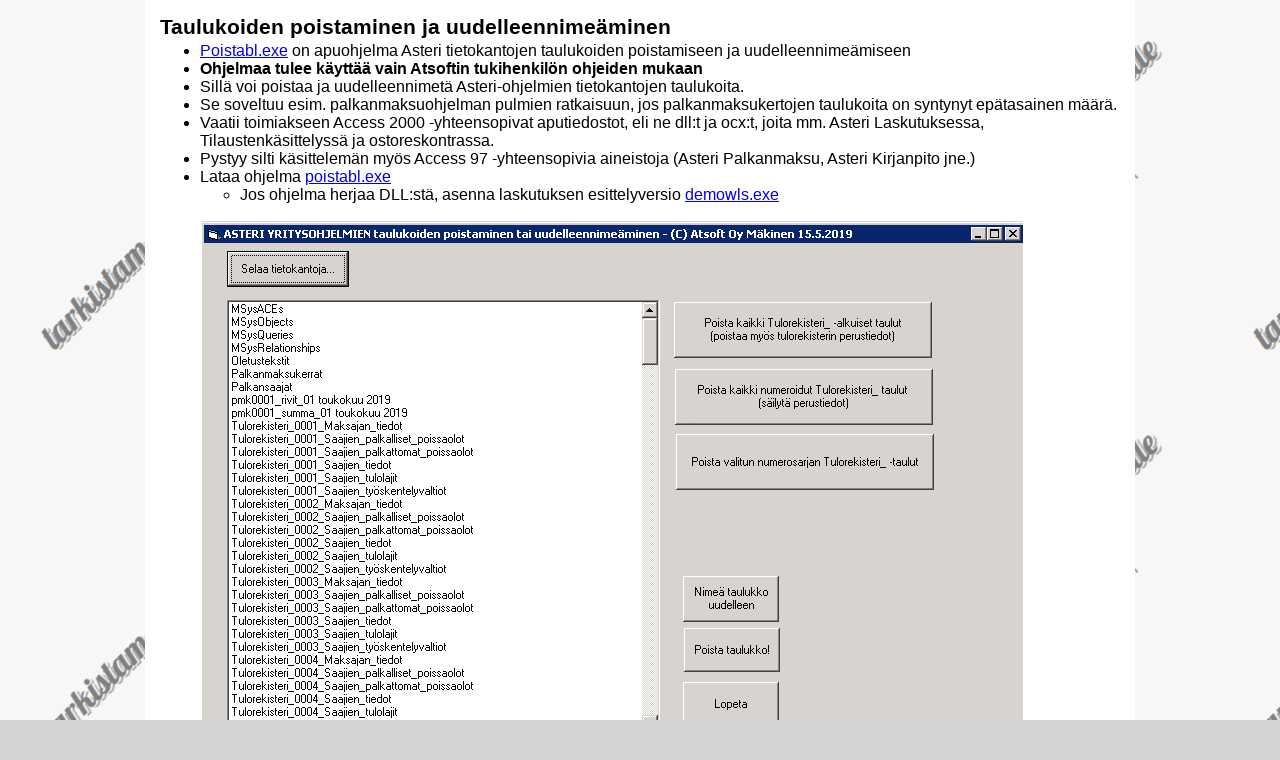

--- FILE ---
content_type: text/html
request_url: http://www.atsoft.fi/poistabl.htm
body_size: 2717
content:
<!DOCTYPE HTML PUBLIC "-//W3C//DTD HTML 3.2//EN">
<HTML>
<HEAD>

<!-- Global site tag (gtag.js) - Google Analytics -->
<script async src="https://www.googletagmanager.com/gtag/js?id=poistettu"></script>
<script>
  window.dataLayer = window.dataLayer || [];
  function gtag(){dataLayer.push(arguments);}
  gtag('js', new Date());

  gtag('config', 'poistettu');
</script>


   <TITLE>Taulukoiden poistaminen ja uudelleennime&auml;minen -apuohjelma (poistabl.exe)</TITLE>
   <META HTTP-EQUIV="Content-Type" CONTENT="text/html;charset=iso-8859-1">
   <META NAME="GENERATOR" CONTENT="Mozilla/3.0Gold (WinNT; I) [Netscape]">
</HEAD>
<BODY TEXT="#000000" BGCOLOR="#FFFFFF" LINK="#0000EE" VLINK="#551A8B" ALINK="#FF0000">

<P><!-- Hakusanat:
poistabl.exe;
taulukoiden poistaminen ja uudelleennimeäminen 
--></P>

<P><!-- jotta skandit ok Operassakin --><LINK rel="stylesheet" title="atsoft2007" href="/atsoft.css"><A NAME="ei etusivulle"></A><!-- HakuXsanat: --><!-- Luotu Afosista GENE AFOSFAQ:wp --></P>

<H1>Taulukoiden poistaminen ja uudelleennime&auml;minen </H1>

<UL>
<LI><A HREF="https://www.atsoft.fi/tiedostot/apuohjelmat/poistabl.exe">Poistabl.exe</A>
on apuohjelma Asteri tietokantojen taulukoiden poistamiseen ja uudelleennime&auml;miseen</LI>

<LI><B>Ohjelmaa tulee k&auml;ytt&auml;&auml; vain Atsoftin tukihenkil&ouml;n
ohjeiden mukaan</B></LI>

<LI>Sill&auml; voi poistaa ja uudelleennimet&auml; Asteri-ohjelmien tietokantojen
taulukoita.</LI>

<LI>Se soveltuu esim. palkanmaksuohjelman pulmien ratkaisuun, jos palkanmaksukertojen
taulukoita on syntynyt ep&auml;tasainen m&auml;&auml;r&auml;.</LI>

<LI>Vaatii toimiakseen Access 2000 -yhteensopivat aputiedostot, eli ne
dll:t ja ocx:t, joita mm. Asteri Laskutuksessa, Tilaustenk&auml;sittelyss&auml;
ja ostoreskontrassa.</LI>

<LI>Pystyy silti k&auml;sittelem&auml;n my&ouml;s Access 97 -yhteensopivia
aineistoja (Asteri Palkanmaksu, Asteri Kirjanpito jne.)</LI>

<LI>Lataa ohjelma <A HREF="https://www.atsoft.fi/tiedostot/apuohjelmat/poistabl.exe">poistabl.exe</A>
</LI>

<UL>
<LI>Jos ohjelma herjaa DLL:st&auml;, asenna laskutuksen esittelyversio
<A HREF="https://www.atsoft.fi/demo/demowls.exe">demowls.exe</A> </LI>
</UL>

<p><img src="kuvia/wp/tulorekisteri/poistabl.gif"></img>

</UL>

<P><!-- alaosa alkaa --></P>

<P><!-- FaqPalautelomake alkaa -->
<HR NOSHADE><FORM METHOD="POST" ACTION="https://www.atsoft.fi/cgi-bin/postia.cgi"><INPUT TYPE=HIDDEN NAME="kenelle" VALUE="inet"><INPUT TYPE=HIDDEN NAME="aihe" VALUE="Palaute nettisivun palautelomakkeella"><INPUT TYPE=HIDDEN NAME="huom" VALUE="https://www.atsoft.fi/poistabl.htm"></P>

<CENTER><TABLE CELLSPACING=0 BGCOLOR="#EAEAEA" >
<TR>
<TD COLSPAN="3" BGCOLOR="#C0C0C0">Oliko t&auml;st&auml; sivusta apua? J&auml;ik&ouml;
jotain puuttumaan? Tied&auml;tk&ouml; jotain lis&auml;tt&auml;v&auml;&auml;?
L&auml;het&auml; kysymyksesi tai rakentava palautteesi t&auml;ll&auml;
lomakkeella suoraan Atsoftiin.</TD>
</TR>

<TR>
<TD><INPUT type=radio name=auttoiko value=Auttoi checked>Oli hy&ouml;ty&auml;<BR>
<INPUT type=radio name=auttoiko value=Ei>ei ollut hy&ouml;ty&auml;<BR>
<INPUT type=submit value="Lähetä"></TD>

<TD><SELECT NAME=osoite><OPTION>-- Valitse listalta: Olen ... <OPTION>Asteri
ohjelman k&auml;ytt&auml;j&auml; <OPTION>- Mikrotukihenkil&ouml; Asteri
k&auml;ytt&auml;j&auml;lle <OPTION>- Asteri ohjelman j&auml;lleenmyyj&auml;
<OPTION>- Opastamassa Asteri ohjelman k&auml;yt&ouml;ss&auml; <OPTION>Suunnittelemassa
ohjelman hankintaa <OPTION>Muuten tekemisiss&auml; Asterin kanssa <OPTION>Ulkopuolinen,
l&ouml;ysin sivun hakukoneella <OPTION>- Opiskelija, haen tietoa opiskeluuni
<OPTION>- Opettaja <OPTION>- Koululainen <OPTION>- Mikrotukihenkil&ouml;
<OPTION>- Viritt&auml;m&auml;ss&auml; mikroani <OPTION>- atk-ohjelmoija
tai suunnittelija <OPTION>Muu </SELECT><BR>
Nimi: <INPUT TYPE=TEXT NAME="lnimi" ><BR>
Yritys: <INPUT TYPE=TEXT NAME="nimi" ><BR>
eMail: <INPUT TYPE=TEXT NAME="email" ></TD>

<TD>Kirjoita viestisi t&auml;h&auml;n, luemme jokaisen viestin:<BR>
<TEXTAREA name="kommentti" rows =4 cols=40></TEXTAREA></TD>
</TR>
</TABLE></CENTER>

<P></FORM></P>

<P><!-- FaqPalautelomake loppuu --></P>

<CENTER><P><FORM method=GET action="https://www.atsoft.fi/haku.php"></P></CENTER>

<CENTER><P>
<HR NOSHADE><A HREF="https://www.atsoft.fi/" title="www.atsoft.fi:n etusivulle">Kansilehti</A>
| <A HREF="https://www.atsoft.fi/ohjelmat.htm" title="Lue esitteet (html ja pdf muodossa), asenna esittelyversiot">Esitteet</A>
| <A HREF="https://www.atsoft.fi/yllapito.htm" title="Tietoa Asteri ohjelman tukipalveluista">Yll&auml;pitosopimus</A>
| <A HREF="https://www.atsoft.fi/hinnasto.htm" title="Hintatiedot ohjelmista ja koulutuksesta">Hinnasto</A>
| <A HREF="https://www.atsoft.fi/kurssit.htm" title="Esittelypäivät ja kurssit">Kurssit</A>
| <A HREF="https://www.atsoft.fi/etatuki.htm" title="Näytä tietokoneesi kuvaruutu Atsoftin neuvojalle">Et&auml;tuki</A>
| <A HREF="https://www.atsoft.fi/tilaus.htm" title="Tilaa maksuttomia esitteitä postitse tai osta ohjelmat näillä tilauslomakkeilla">Tilauslomakkeet<BR>
</A><A HREF="https://www.atsoft.fi/asiakas.htm" title="Runsaasti neuvoja ja ohjeita ohjelmien käyttöön">Tukisivut</A>
| <A HREF="https://www.atsoft.fi/chat/" title="Keskustelualue Asteri ohjelman käyttäjille ja ohjelman hankintaa harkitseville">Keskustelu</A>
| <A HREF="https://www.atsoft.fi/cgi-bin/muutos.pl" title="Mitä kotisivuja on viimeaikoina muutettu ja tullut lisää">Uusimmat
muutokset</A> | <A HREF="https://www.atsoft.fi/vuosipv.htm" title="Tietoa milloin on viimeisin vuosipäivitys julkaistu">Vuosip&auml;ivitykset</A>
| <A HREF="https://www.atsoft.fi/hkunta.htm" title="Puhelinnumerot, sähköpostiosoitteet, yhteyshenkilöt">Yhteystiedot</A>
| <A HREF="https://www.atsoft.fi/linkit.htm" title="Valittuja linkkejä muualle ja hakukoneisiin">Linkit</A>
| <A HREF="https://www.atsoft.fi/kysymys.htm" title="Lähetä palautteesi tällä lomakkeella tai sähköpostilla">Palaute</A>
<BR>
<BR>
Hae Atsoftin sivuilta:<INPUT type=text name=terms size=25> <INPUT type=hidden name=boolean value=And><INPUT type=hidden name=case value=Insensitive><INPUT type=submit value=Hae Atsoftin sivuilta></FORM>
<HR NOSHADE><!C- /NAVIBAR --!><!-- OSOITE -->Atsoft Oy M&auml;kinen | <A HREF="https://www.atsoft.fi/hkunta.htm">yhteystiedot</A>
| puh (09)350 7530 | <A HREF="mailto:atsoft@atsoft.fi">atsoft@atsoft.fi</A>
<BR>
<!--  OSOITE/ -->Sivua p&auml;ivitetty 21.10.2010 / jm </P></CENTER>

</BODY>
</HTML>


--- FILE ---
content_type: text/css
request_url: http://www.atsoft.fi/atsoft.css
body_size: 473
content:
html { background-color: lightgray; 

background-image: url("arkistokpl4.png")

}


body { font-family : Arial, Helvetica, sans-serif, Trebuchet MS; 
       font-size: 100%; 
       fzont-size: 12pt; 
       max-width: 60em; 
       mXargin: auto;
       background : white;
       color: black
       bXorder-color: green;
       
	margin: 0 auto !important; 
	float: none !important; 
       
      padding: 15px;
  
       
     }
     


h1 { 
     font-size: 130%; 
     margin-bottom: 2pt;
     margin-top: 0pt; 
   }

h2 { font-size: 105%; 
     margin-bottom: 2pt;
     margin-top: 16pt; 
   }

h3 { font-size: 100%; }

ul { 
     margin-top: 0px; 
   }


a:hover {
  text-decoration:underline;
  color:#000000;
  # background-color:#CCFF99;
  background-color: #DDDDDD;
}


tXr:hover {
  background-color: #ffff99;
}


.tilausrivi:hover {
  background-color: #ffff99;
}

.tilausrivi {
  bXackground-color: grey;
  background: #F1F3F4;
  bXackground: #EAEAEA;
  bXgcolor: blue;
}

.tilauspud:hover {
  background-color: #ffff99;
}


